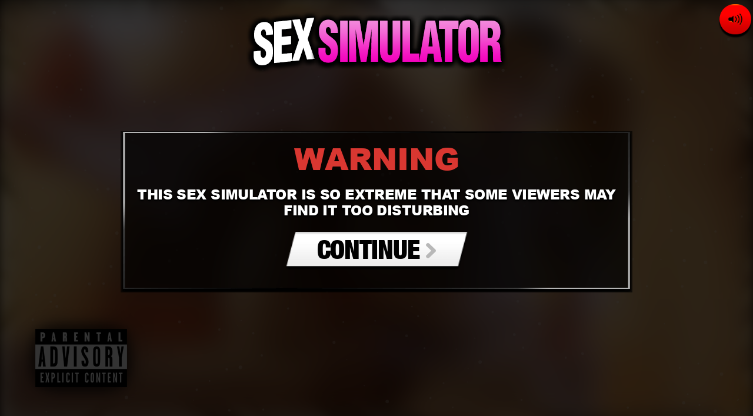

--- FILE ---
content_type: text/html; charset=UTF-8
request_url: https://sexsimulator.tv/lp11/play/?trk=US_.4ab0c85e3b8443c7a033f56c240f1108
body_size: 2358
content:
<!doctype html>
<head>
	<meta charset="utf-8" />
	<meta http-equiv="X-UA-Compatible" content="IE=edge,chrome=1">
	<meta name="viewport" content="width=device-width, initial-scale=1.0, maximum-scale=1.0, user-scalable=no" />
	<title>Play Free - Sex Simulator</title>
	<link rel="stylesheet" type="text/css" href="css/styles.css" />
	<style>
		iframe {min-height: 370px;}
	</style>
	<!-- <script src="/backbutton.js"></script> -->
</head>
<body class="bg-blur">

	<header class="header">
		<h1 class="logo"><img src="images/logo.png" alt="Play Free - Sex Simulator" width="445" height="110" /></h1>
		<aside class="header__right">
			<a id="volume" data-audio="true" href="javascript:void(0);" class="btn btn--sound"><img src="images/btn-sound.png" alt="Switch sound" width="71" height="69" /></a>
		</aside>
	</header>

	<main class="main">

		<section class="step step--1 step--blur-bg step--active" data-audio="warning">
			<h2 class="title title--ab title--red">WARNING</h2>

			<div class="txt txt--ab">This sex simulator is so extreme that some viewers may find it too disturbing</div>

			<div class="buttons">
				<a href="javascript:void(0);" class="btn btn--step btn--step--single"><span class="btn__label">Continue</span> <i class="icon icon--right"></i></a>
			</div>
		</section>
		<!-- /.step--2 -->

		<section class="step step--2" data-audio="choose-your-gender">
			<h2 class="title title--av"><em>Choose</em><br>your <strong>gender</strong></h2>

			<div class="buttons">
				<a href="javascript:void(0);" class="btn btn--step"><i class="icon icon--left"></i> <span class="btn__label">Male</span></a>
				<a href="javascript:void(0);" class="btn btn--step"><span class="btn__label">Female</span> <i class="icon icon--right"></i></a>
			</div>
		</section>
		<!-- /.step--1 -->

		<section class="step step--3" data-audio="choose-partners-gender">
			<h2 class="title title--av">Choose your <strong>partner's gender</strong></h2>

			<div class="buttons">
				<a href="javascript:void(0);" class="btn btn--step"><span class="btn__label">Male</span> <i class="icon icon--right"></i></a>
				<a href="javascript:void(0);" class="btn btn--step"><span class="btn__label">Female</span> <i class="icon icon--right"></i></a>
				<a href="javascript:void(0);" class="btn btn--step"><span class="btn__label">Trans</span> <i class="icon icon--right"></i></a>
			</div>
		</section>
		<!-- /.step--3 -->

		<section class="step step--4" data-audio="choose-partners-age">
			<h2 class="title title--av">Choose preferred <strong>partner's age</strong></h2>

			<div class="buttons">
				<a href="javascript:void(0);" class="btn btn--step"><span class="btn__label">Teen</span> <i class="icon icon--right"></i></a>
				<a href="javascript:void(0);" class="btn btn--step"><span class="btn__label">MILF</span> <i class="icon icon--right"></i></a>
				<a href="javascript:void(0);" class="btn btn--step"><span class="btn__label">Mature</span> <i class="icon icon--right"></i></a>
			</div>
		</section>
		<!-- /.step--4 -->

		<section class="step step--5" data-audio="confirm-age">
			<h2 class="title title--av">Confirm<br><strong>your age</strong></h2>

			<div class="buttons">
				<a href="javascript:void(0);" class="btn btn--step btn--step-double">
					<span class="btn__r btn__r--sm">I am over 18 years old</span>
					<strong class="btn__r btn__r--lg"><span class="btn__label">Get Started</span> <i class="icon icon--right"></i></strong>
				</a>
			</div>
		</section>
		<!-- /.step--5 -->

		<section class="step step--6" data-audio="extreme-simulator">
			<h2 class="title title--v title--yellow">Attention</h2>

			<div class="txt txt--sm">Before we can allow you to experience our award winning adult sex simulator, we need to ask you a few questions.</div>

			<div class="txt txt--v">This Simulator is extremely addicting and you will cum multiple times. We don't recommend playing if you cum easily. <em class="txt__highlight">Would you like to continue?</em></div>

			<div class="buttons">
				<a href="javascript:void(0);" class="btn btn--step btn--primary"><span class="btn__label">Yes</span> <i class="icon icon--right"></i></a>
				<a href="javascript:void(0);" class="btn btn--step"><span class="btn__label">No</span> <i class="icon icon--right"></i></a>
			</div>

			<nav class="step__nav"><strong>1</strong>  of  <strong>3</strong></nav>
		</section>
		<!-- /.step--6 -->


		<section class="step step--7" data-audio="real-players">
			<h2 class="title title--v title--yellow">Attention</h2>

			<div class="txt txt--sm">Before we can allow you to experience our award winning adult sex simulator, we need to ask you a few questions.</div>

			<div class="txt txt--v">Once approved you will be invited to play with real players who will force you to cum. <em class="txt__highlight">Is this ok with you?</em></div>

			<div class="buttons">
				<a href="javascript:void(0);" class="btn btn--step btn--primary"><span class="btn__label">Yes</span> <i class="icon icon--right"></i></a>
				<a href="javascript:void(0);" class="btn btn--step"><span class="btn__label">No</span> <i class="icon icon--right"></i></a>
			</div>

			<nav class="step__nav"><strong>2</strong>  of  <strong>3</strong></nav>
		</section>
		<!-- /.step--7 -->


		<section class="step step--9" data-audio="game-mode">
			<h2 class="title title--v title--yellow">Attention</h2>

			<div class="txt txt--sm">Before we can allow you to experience our award winning adult sex simulator, we need to ask you a few questions.</div>

			<div class="txt txt--lg">Select Your Game Mode</div>

			<div class="buttons buttons--lg">
				<a href="javascript:void(0);" class="btn btn--step btn--lg"><span class="btn__label">Multiplayer</span> <i class="icon icon--right"></i></a>
				<a href="javascript:void(0);" class="btn btn--step btn--lg"><span class="btn__label">Singleplayer</span> <i class="icon icon--right"></i></a>
			</div>

			<nav class="step__nav"><strong>3</strong>  of  <strong>3</strong></nav>
		</section>
		<!-- /.step--9 -->


		<section class="step step--10 step--auto" data-timeout="4500">

			<h2 class="title title--v title--yellow">Congratulations</h2>

			<div class="txt txt--v">Our Simulator is compatible with <em class="txt__highlight browser-name">Chrome</em> for <em class="txt__highlight os-name">Windows</em>. No download is required.</div>

			<nav class="step__loading"><span class="step__loading__progress"></span></nav>

		</section>
		<!-- /.step--10 -->


		<section class="step step--11 step--auto" data-timeout="13000" data-audio="location-" data-audio-default="location-your-country">

			<h2 class="title title--v title--yellow">Congratulations</h2>

			<div class="txt txt--v">
				<p>We detected 250 Players from <em class="txt__highlight country"></em>. You will need to verify your age in <em class="txt__highlight country"></em> to enter this simulator.</p>
				<p>(You will not be charged.)</p>
			</div>

			<nav class="step__loading"><span class="step__loading__progress"></span></nav>

		</section>
		<!-- /.step--11 -->


		<section class="step step--final step--12">

			<h2 class="title title--v title--yellow">Play Now</h2>

			<div class="form-wraper">
				<iframe allowtransparency="true" scrolling="no" frameborder="0" height="330px" src="https://www.securimembers.net/?autocamp=US__&clickid=4ab0c85e3b8443c7a033f56c240f1108" data-hj-allow-iframe=""></iframe>
			</div>

		</section>
		<!-- /.step--12 -->

	</main>


	<footer class="footer">
		<div class="footer__left">
			<figure class="parental"><img src="images/parental.png" alt="Parental" width="277" height="220" /></figure>
		</div>
	</footer>

	<aside id="particles"></aside>

	<video id="videoElement" class="videoElement" autoplay loop muted playsinline>
		<source id="videoSource" src="#">
	</video>

	<script type="text/javascript">
	<!--
		lang = 'en',
		soundsFiles = [
	    "bg","choose-your-gender","warning","choose-partners-gender","choose-partners-age","confirm-age","extreme-simulator","real-players","porn-sites","game-mode","browser-browser-device","location-your-country","browser-chrome-mac","browser-chrome-pc","location-new-york",	  ];
	//-->
	</script>
	<script type="text/javascript" src="js/jquery.min.js"></script>
	<script type="text/javascript" src="js/location-detector.js?ver=1"></script>
	<script type="text/javascript" src="js/particles.min.js"></script>
	<script type="text/javascript" src="js/ion.sound.min.js"></script>
    <script type="text/javascript" src="js/fn.min7a697a69.js?v=1548801653"></script>
    <script src="js/ua-parser.min.js"></script>
	<script>
		var parser = new UAParser();
		var result = parser.getResult();
		$('.browser-name').text(result.browser.name)
		var os_name = result.os.name;
		os_name = os_name.replace("mobile ", "");
		$('.os-name').text(os_name)
	</script>
<script defer src="https://static.cloudflareinsights.com/beacon.min.js/vcd15cbe7772f49c399c6a5babf22c1241717689176015" integrity="sha512-ZpsOmlRQV6y907TI0dKBHq9Md29nnaEIPlkf84rnaERnq6zvWvPUqr2ft8M1aS28oN72PdrCzSjY4U6VaAw1EQ==" data-cf-beacon='{"version":"2024.11.0","token":"e0e1053ec67a46eaaec20e2acdfbe67d","r":1,"server_timing":{"name":{"cfCacheStatus":true,"cfEdge":true,"cfExtPri":true,"cfL4":true,"cfOrigin":true,"cfSpeedBrain":true},"location_startswith":null}}' crossorigin="anonymous"></script>
</body>
</html>

--- FILE ---
content_type: text/html; charset=UTF-8
request_url: https://sexsimulator.tv/lp11/play/?trk=US_.4ab0c85e3b8443c7a033f56c240f1108
body_size: 8619
content:
<!doctype html>
<head>
	<meta charset="utf-8" />
	<meta http-equiv="X-UA-Compatible" content="IE=edge,chrome=1">
	<meta name="viewport" content="width=device-width, initial-scale=1.0, maximum-scale=1.0, user-scalable=no" />
	<title>Play Free - Sex Simulator</title>
	<link rel="stylesheet" type="text/css" href="css/styles.css" />
	<style>
		iframe {min-height: 370px;}
	</style>
	<!-- <script src="/backbutton.js"></script> -->
</head>
<body class="bg-blur">

	<header class="header">
		<h1 class="logo"><img src="images/logo.png" alt="Play Free - Sex Simulator" width="445" height="110" /></h1>
		<aside class="header__right">
			<a id="volume" data-audio="true" href="javascript:void(0);" class="btn btn--sound"><img src="images/btn-sound.png" alt="Switch sound" width="71" height="69" /></a>
		</aside>
	</header>

	<main class="main">

		<section class="step step--1 step--blur-bg step--active" data-audio="warning">
			<h2 class="title title--ab title--red">WARNING</h2>

			<div class="txt txt--ab">This sex simulator is so extreme that some viewers may find it too disturbing</div>

			<div class="buttons">
				<a href="javascript:void(0);" class="btn btn--step btn--step--single"><span class="btn__label">Continue</span> <i class="icon icon--right"></i></a>
			</div>
		</section>
		<!-- /.step--2 -->

		<section class="step step--2" data-audio="choose-your-gender">
			<h2 class="title title--av"><em>Choose</em><br>your <strong>gender</strong></h2>

			<div class="buttons">
				<a href="javascript:void(0);" class="btn btn--step"><i class="icon icon--left"></i> <span class="btn__label">Male</span></a>
				<a href="javascript:void(0);" class="btn btn--step"><span class="btn__label">Female</span> <i class="icon icon--right"></i></a>
			</div>
		</section>
		<!-- /.step--1 -->

		<section class="step step--3" data-audio="choose-partners-gender">
			<h2 class="title title--av">Choose your <strong>partner's gender</strong></h2>

			<div class="buttons">
				<a href="javascript:void(0);" class="btn btn--step"><span class="btn__label">Male</span> <i class="icon icon--right"></i></a>
				<a href="javascript:void(0);" class="btn btn--step"><span class="btn__label">Female</span> <i class="icon icon--right"></i></a>
				<a href="javascript:void(0);" class="btn btn--step"><span class="btn__label">Trans</span> <i class="icon icon--right"></i></a>
			</div>
		</section>
		<!-- /.step--3 -->

		<section class="step step--4" data-audio="choose-partners-age">
			<h2 class="title title--av">Choose preferred <strong>partner's age</strong></h2>

			<div class="buttons">
				<a href="javascript:void(0);" class="btn btn--step"><span class="btn__label">Teen</span> <i class="icon icon--right"></i></a>
				<a href="javascript:void(0);" class="btn btn--step"><span class="btn__label">MILF</span> <i class="icon icon--right"></i></a>
				<a href="javascript:void(0);" class="btn btn--step"><span class="btn__label">Mature</span> <i class="icon icon--right"></i></a>
			</div>
		</section>
		<!-- /.step--4 -->

		<section class="step step--5" data-audio="confirm-age">
			<h2 class="title title--av">Confirm<br><strong>your age</strong></h2>

			<div class="buttons">
				<a href="javascript:void(0);" class="btn btn--step btn--step-double">
					<span class="btn__r btn__r--sm">I am over 18 years old</span>
					<strong class="btn__r btn__r--lg"><span class="btn__label">Get Started</span> <i class="icon icon--right"></i></strong>
				</a>
			</div>
		</section>
		<!-- /.step--5 -->

		<section class="step step--6" data-audio="extreme-simulator">
			<h2 class="title title--v title--yellow">Attention</h2>

			<div class="txt txt--sm">Before we can allow you to experience our award winning adult sex simulator, we need to ask you a few questions.</div>

			<div class="txt txt--v">This Simulator is extremely addicting and you will cum multiple times. We don't recommend playing if you cum easily. <em class="txt__highlight">Would you like to continue?</em></div>

			<div class="buttons">
				<a href="javascript:void(0);" class="btn btn--step btn--primary"><span class="btn__label">Yes</span> <i class="icon icon--right"></i></a>
				<a href="javascript:void(0);" class="btn btn--step"><span class="btn__label">No</span> <i class="icon icon--right"></i></a>
			</div>

			<nav class="step__nav"><strong>1</strong>  of  <strong>3</strong></nav>
		</section>
		<!-- /.step--6 -->


		<section class="step step--7" data-audio="real-players">
			<h2 class="title title--v title--yellow">Attention</h2>

			<div class="txt txt--sm">Before we can allow you to experience our award winning adult sex simulator, we need to ask you a few questions.</div>

			<div class="txt txt--v">Once approved you will be invited to play with real players who will force you to cum. <em class="txt__highlight">Is this ok with you?</em></div>

			<div class="buttons">
				<a href="javascript:void(0);" class="btn btn--step btn--primary"><span class="btn__label">Yes</span> <i class="icon icon--right"></i></a>
				<a href="javascript:void(0);" class="btn btn--step"><span class="btn__label">No</span> <i class="icon icon--right"></i></a>
			</div>

			<nav class="step__nav"><strong>2</strong>  of  <strong>3</strong></nav>
		</section>
		<!-- /.step--7 -->


		<section class="step step--9" data-audio="game-mode">
			<h2 class="title title--v title--yellow">Attention</h2>

			<div class="txt txt--sm">Before we can allow you to experience our award winning adult sex simulator, we need to ask you a few questions.</div>

			<div class="txt txt--lg">Select Your Game Mode</div>

			<div class="buttons buttons--lg">
				<a href="javascript:void(0);" class="btn btn--step btn--lg"><span class="btn__label">Multiplayer</span> <i class="icon icon--right"></i></a>
				<a href="javascript:void(0);" class="btn btn--step btn--lg"><span class="btn__label">Singleplayer</span> <i class="icon icon--right"></i></a>
			</div>

			<nav class="step__nav"><strong>3</strong>  of  <strong>3</strong></nav>
		</section>
		<!-- /.step--9 -->


		<section class="step step--10 step--auto" data-timeout="4500">

			<h2 class="title title--v title--yellow">Congratulations</h2>

			<div class="txt txt--v">Our Simulator is compatible with <em class="txt__highlight browser-name">Chrome</em> for <em class="txt__highlight os-name">Windows</em>. No download is required.</div>

			<nav class="step__loading"><span class="step__loading__progress"></span></nav>

		</section>
		<!-- /.step--10 -->


		<section class="step step--11 step--auto" data-timeout="13000" data-audio="location-" data-audio-default="location-your-country">

			<h2 class="title title--v title--yellow">Congratulations</h2>

			<div class="txt txt--v">
				<p>We detected 250 Players from <em class="txt__highlight country"></em>. You will need to verify your age in <em class="txt__highlight country"></em> to enter this simulator.</p>
				<p>(You will not be charged.)</p>
			</div>

			<nav class="step__loading"><span class="step__loading__progress"></span></nav>

		</section>
		<!-- /.step--11 -->


		<section class="step step--final step--12">

			<h2 class="title title--v title--yellow">Play Now</h2>

			<div class="form-wraper">
				<iframe allowtransparency="true" scrolling="no" frameborder="0" height="330px" src="https://www.securimembers.net/?autocamp=US__&clickid=4ab0c85e3b8443c7a033f56c240f1108" data-hj-allow-iframe=""></iframe>
			</div>

		</section>
		<!-- /.step--12 -->

	</main>


	<footer class="footer">
		<div class="footer__left">
			<figure class="parental"><img src="images/parental.png" alt="Parental" width="277" height="220" /></figure>
		</div>
	</footer>

	<aside id="particles"></aside>

	<video id="videoElement" class="videoElement" autoplay loop muted playsinline>
		<source id="videoSource" src="#">
	</video>

	<script type="text/javascript">
	<!--
		lang = 'en',
		soundsFiles = [
	    "bg","choose-your-gender","warning","choose-partners-gender","choose-partners-age","confirm-age","extreme-simulator","real-players","porn-sites","game-mode","browser-browser-device","location-your-country","browser-chrome-mac","browser-chrome-pc","location-new-york",	  ];
	//-->
	</script>
	<script type="text/javascript" src="js/jquery.min.js"></script>
	<script type="text/javascript" src="js/location-detector.js?ver=1"></script>
	<script type="text/javascript" src="js/particles.min.js"></script>
	<script type="text/javascript" src="js/ion.sound.min.js"></script>
    <script type="text/javascript" src="js/fn.min7a697a69.js?v=1548801653"></script>
    <script src="js/ua-parser.min.js"></script>
	<script>
		var parser = new UAParser();
		var result = parser.getResult();
		$('.browser-name').text(result.browser.name)
		var os_name = result.os.name;
		os_name = os_name.replace("mobile ", "");
		$('.os-name').text(os_name)
	</script>
</body>
</html>

--- FILE ---
content_type: text/css
request_url: https://sexsimulator.tv/lp11/play/css/styles.css
body_size: 4658
content:
@charset "UTF-8";
/*  RESET
	========================================================================== */
html,body,div,span,applet,object,iframe,h1,h2,h3,h4,h5,h6,p,blockquote,pre,a,abbr,acronym,address,big,cite,code,del,dfn,em,img,ins,kbd,q,s,samp,small,strike,sub,sup,tt,var,b,u,i,center,dl,dt,dd,ol,ul,li,fieldset,form,label,legend,table,caption,tbody,tfoot,thead,tr,th,td,main,article,aside,canvas,details,embed,figure,figcaption,footer,header,hgroup,menu,nav,output,ruby,section,summary,time,mark,audio,video {margin:0;padding:0;border:0;font-size:100%;font:inherit;vertical-align:baseline;}main,article,aside,details,figcaption,figure,footer,header,hgroup,menu,nav,section{display:block;}ol,ul{list-style:none;}li{display:-moz-inline-stack;display:inline-block;vertical-align:top;zoom:1;*display:inline;}blockquote,q{quotes:none;}blockquote:before,blockquote:after,q:before,q:after{content:'';content:none;}table{border-collapse:collapse;border-spacing:0;}hr{-moz-box-sizing:content-box;box-sizing:content-box;height:0;}b,strong{font-weight:bold;}textarea{overflow:auto;vertical-align:top;}html{font-family:sans-serif;font-size:100%;-webkit-text-size-adjust:100%;-moz-text-size-adjust:100%;-ms-text-size-adjust:100%;-webkit-tap-highlight-color:rgba(0,0,0,0);}audio,canvas,progress,video{display:inline-block;vertical-align:baseline;}audio:not([controls]){display:none;height:0;}[hidden],template{display:none;}sub,sup{font-size:75%;line-height:0;position:relative;vertical-align:baseline;}sup{top:-0.25em;}sub{bottom:-0.25em;}img{border:0;}svg:not(:root){overflow:hidden;}pre{overflow:auto;}button,input,optgroup,select,textarea{color:inherit;font:inherit;margin:0;}button{overflow:visible;}button,select{text-transform:none;}button,html input[type="button"],input[type="reset"],input[type="submit"]{-webkit-appearance:button;cursor:pointer;}button[disabled],html input[disabled]{cursor:default;}button::-moz-focus-inner,input::-moz-focus-inner{border:0;padding:0;}input{line-height:normal;}input[type="checkbox"],input[type="radio"]{padding:0;}input[type="number"]::-webkit-inner-spin-button,input[type="number"]::-webkit-outer-spin-button{height:auto;}input[type="search"]{-webkit-appearance:textfield;}input[type="search"]::-webkit-search-cancel-button,input[type="search"]::-webkit-search-decoration{-webkit-appearance:none;}legend{border:0;padding:0;}optgroup{font-weight:bold;}td,th{padding:0;}a{background:transparent;text-decoration:none;}a:active,a:hover,a:focus{border:none;outline:0;text-decoration:none;}::selection{background:#6a6a6a;color:#f5f5f5;text-shadow:1px 1px 1px #060606;}::-moz-selection{background:#6a6a6a;color:#f5f5f5;text-shadow:1px 1px 1px #060606;}.sr-only{position:absolute;width:1px;height:1px;margin:-1px;padding:0;overflow:hidden;clip:rect(0,0,0,0);border:0;}::-webkit-input-placeholder{color:inherit;opacity:0.5;font-family:inherit;}:-moz-placeholder{color:inherit;opacity:0.5;font-family:inherit;}::-moz-placeholder{color:inherit;opacity:0.5;font-family:inherit;}:-ms-input-placeholder{color:inherit;opacity:0.5;font-family:inherit;}button,.btn:hover{cursor:pointer;}*,*:before,*:after{-webkit-box-sizing:border-box;-moz-box-sizing:border-box;box-sizing:border-box;}



@font-face {
	font-family: 'Helvetica Neue Condensed';
	src: url('../fonts/HelveticaNeue-CondensedBlack.eot');
	src: url('../fonts/HelveticaNeue-CondensedBlackd41dd41d.eot?#iefix') format('embedded-opentype'),
		 /* url('../fonts/HelveticaNeue-CondensedBlack.html') format('woff2'), */
		 url('../fonts/HelveticaNeue-CondensedBlack.woff') format('woff'),
		 url('../fonts/HelveticaNeue-CondensedBlack.ttf') format('truetype'),
		 url('../fonts/HelveticaNeue-CondensedBlack.svg#HelveticaNeue-CondensedBlack') format('svg');
	font-weight: 900;
	font-style: normal;
}
@font-face {
	font-family: 'Arial Black';
	src: url('../fonts/Arial-Black.eot');
	src: url('../fonts/Arial-Blackd41dd41d.eot?#iefix') format('embedded-opentype'),
		 /* url('../fonts/Arial-Black.html') format('woff2'), */
		 url('../fonts/Arial-Black.woff') format('woff'),
		 url('../fonts/Arial-Black.ttf') format('truetype'),
		 url('../fonts/Arial-Black.svg#Arial-Black') format('svg');
	font-weight: 900;
	font-style: normal;
}

@font-face {
	font-family: 'Avenir';
	src: url('../fonts/Avenir-Black.eot');
	src: url('../fonts/Avenir-Blackd41dd41d.eot?#iefix') format('embedded-opentype'),
		 /* url('../fonts/Avenir-Black.html') format('woff2'), */
		 url('../fonts/Avenir-Black.woff') format('woff'),
		 url('../fonts/Avenir-Black.ttf') format('truetype'),
		 url('../fonts/Avenir-Black.svg#Avenir-Black') format('svg');
	font-weight: 900;
	font-style: normal;
}
@font-face {
	font-family: 'Avenir';
	src: url('../fonts/Avenir-HeavyOblique.eot');
	src: url('../fonts/Avenir-HeavyObliqued41dd41d.eot?#iefix') format('embedded-opentype'),
		 /* url('../fonts/Avenir-HeavyOblique.html') format('woff2'), */
		 url('../fonts/Avenir-HeavyOblique.woff') format('woff'),
		 url('../fonts/Avenir-HeavyOblique.ttf') format('truetype'),
		 url('../fonts/Avenir-HeavyOblique.svg#Avenir-HeavyOblique') format('svg');
	font-weight: 900;
	font-style: oblique;
}

/*  DEFAULT & BASIC STYLES
	========================================================================== */
html,
body {
	font: 900 62.5%/1 'Helvetica Neue Condensed',Helvetica,Arial,sans-serif;
	height: 100%;
	overflow: hidden;
}
body {
	background: url('../images/bg-main.jpg') no-repeat center center #000;
	-webkit-background-size: cover;
	-moz-background-size: cover;
	-o-background-size: cover;
	background-size: cover;
	color: #fff;
	font-size: 100%;
}


.bg-blur .videoElement {
	/* content: '';
	display: block;
	position: fixed;
	z-index: 2;
	left: 0;
	top: 0;
	width: 100%;
	height: 100%; */
	-webkit-filter: blur(25px);
	filter: blur(25px);
}

main,
header,
section,
footer,
nav,
.container,
a {
	-webkit-transition: all 0.1s ease-out;
	-moz-transition: all 0.1s ease-out;
	-ms-transition: all 0.1s ease-out;
	-o-transition: all 0.1s ease-out;
	transition: all 0.1s ease-out;
}

.container:before,
.container:after,
nav:before,
nav:after,
main:before,
main:after,
header:before,
header:after,
section:before,
section:after,
footer:before,
footer:after,
.cf:before,
.cf:after {
	display: table;
	content: " ";
}
.container:after,
nav:after,
main:after,
header:after,
section:after,
footer:after,
.cf:after {
	clear: both;
}

.container {
	clear: both;
	display: block;
	margin-left: auto;
	margin-right: auto;
	width: 1300px;
}

img {
	display: inline-block;
	height: auto !important;
	margin: 0 auto;
	max-width: 100%;
	width: auto;
}



.btn {
	display: inline-block;
	-webkit-transition: all 0.2s linear;
	-moz-transition: all 0.2s linear;
	-ms-transition: all 0.2s linear;
	-o-transition: all 0.2s linear;
	transition: all 0.2s linear;
	position: relative;
	z-index: 1;
}
	.btn:hover {
		-webkit-transform: scale(1.05);
		-moz-transform: scale(1.05);
		-ms-transform: scale(1.05);
		-o-transform: scale(1.05);
		transform: scale(1.05);
	}
	.btn:active {
		-webkit-transform: scale(1.025);
		-moz-transform: scale(1.025);
		-ms-transform: scale(1.025);
		-o-transform: scale(1.025);
		transform: scale(1.025);
	}


	.btn--sound::before {
		display: none;
	}

	


/*  ==========================================================================
	CONTENT 
	========================================================================== */
.header {
	position: absolute;
	top: 1vh;
	left: 0;
	right: 0;
	width: 100%;
	padding: 0 3vw;
	z-index: 5;
}
	.logo {
		margin: 1vh auto;
		text-align: center;
	}

	.header__right {
		position: absolute;
		right: 0;
		top: 0;
		text-align: right;
	}
		.btn--sound {
			max-width: 60px;
		}
		.btn--sound--off {
			-webkit-filter: grayscale(0.8);
			filter: grayscale(0.8);
		}
		.btn--sound--off:hover {
			-webkit-filter: grayscale(0.5);
			filter: grayscale(0.5);
		}




.main {
	height: 100%;
	display: -webkit-box;
	display: -ms-flexbox;
	display: flex;
	-webkit-box-align: center;
	-ms-flex-align: center;
	align-items: center;
	-ms-flex-line-pack: center;
	align-content: center;
	-webkit-box-pack: center;
	-ms-flex-pack: center;
	justify-content: center;
	-webkit-box-orient: vertical;
	-webkit-box-direction: normal;
	-ms-flex-flow: column nowrap;
	flex-flow: column nowrap;
	position: relative;
	z-index: 4;
	-webkit-transition: background 0.2s ease-out;
	-moz-transition: background 0.2s ease-out;
	-ms-transition: background 0.2s ease-out;
	-o-transition: background 0.2s ease-out;
	transition: background 0.2s ease-out;
}

.bg-blur .main {
	background: rgba(0, 0, 0, 0.8);
}
.steps-done .main {
	background: rgba(0, 0, 0, 0.4);
}
	
	.main--centered {
	  padding: 0;
	  position: absolute;
	  left: 50%;
	  top: 50%;
	  -webkit-transform: translate(-50%,-50%);
	  -ms-transform: translate(-50%,-50%);
	  transform: translate(-50%,-50%);
	}

	
	.step {
		background: url('../images/bg-step.png') no-repeat center center rgba(0, 0, 0, 0.67);
		-webkit-background-size: 100% 100%;
		-moz-background-size: 100% 100%;
		-o-background-size: 100% 100%;
		background-size: 100% 100%;
		display: none;
		-webkit-box-flex: 0;
		-ms-flex: 0 1 auto;
		flex: 0 1 auto;
		margin: auto;
		/* min-height: 66%; */
		padding: 2vh 2vw 5vh;
		max-width: 870px;
		position: relative;
		text-align: center;
		width: 94%;
		-webkit-transition: -webkit-transform 0.4s ease-in-out;
		-o-transition: -o-transform 0.4s ease-in-out;
		transition: -webkit-transform 0.4s ease-in-out;
		-o-transition: transform 0.4s ease-in-out;
		transition: transform 0.4s ease-in-out;
		transition: transform 0.4s ease-in-out, -webkit-transform 0.4s ease-in-out;
	}
	.step.step--active {
	  display: block;
	}
	.step.step--done {
	  -webkit-transform: scale3d(0.33, 0.2, 0.33) translate(-150%,-33%);
	  -moz-transform: scale3d(0.33, 0.2, 0.33) translate(-150%,-33%);
	  -ms-transform: scale3d(0.33, 0.2, 0.33) translate(-150%,-33%);
	  -o-transform: scale3d(0.33, 0.2, 0.33) translate(-150%,-33%);
	  transform: scale3d(0.33, 0.2, 0.33) translate(-150%,-33%);
	}


	.title {
		font: bold 5.2em/1.2 Verdana, sans-serif;
		margin-bottom: 0.33em;
		text-transform: uppercase;
		-webkit-touch-callout:none !important;-webkit-user-select:none !important;-khtml-user-select:none !important;-moz-user-select:none !important;-ms-user-select:none !important;user-select:none !important;
	}
	.title--av {
		font: oblique 900 8em/1 Avenir, sans-serif;
		letter-spacing: -0.25px;
		letter-spacing: -0.025em;
		padding-top: 0.3em;
		text-shadow: 0 5px 0.07em rgba(0, 0, 0, 0.8), 0 0 0.75em rgba(0, 0, 0, 0.1);
	}
		.title--av em {
			font-size: 1.5em;
		}
		.title--av strong {
			color: #fd0101;
			font-style: normal;
		}
	.title--ab {
		font-family: "Arial Black";
		font-weight: 900;
	}
	.title--red {
		color: #d93731;
	}
	.title--yellow {
		color: #ffea00;
	}


	.title.title--shorten img {
		margin: -0.3em auto -0.6em;
	}




	.txt {
		font: bold 2.25em/1.2 Verdana, sans-serif;
		letter-spacing: -0.25px;
		letter-spacing: -0.025em;
		margin-bottom: 1em;
		text-transform: uppercase;
		text-shadow: 0 2px 0 #000, 0 2px 2px #000, 0 2px 6px #000;
		-webkit-touch-callout:none !important;-webkit-user-select:none !important;-khtml-user-select:none !important;-moz-user-select:none !important;-ms-user-select:none !important;user-select:none !important;
	}
	.txt--ab {
		font-family: "Arial Black", sans-serif;
		font-weight: 900;
	}
	.txt--sm {
		font-size: 1.8em;
		font-weight: normal;
	}
	.txt__highlight {
		color: #ffea00;
		display: inline-block;
	}



	.buttons {
		display: -webkit-box;
		display: -ms-flexbox;
		display: flex;
		-webkit-box-orient: horizontal;
		-webkit-box-direction: normal;
		-ms-flex-flow: row nowrap;
		flex-flow: row nowrap;
		-webkit-box-align: center;
		-ms-flex-align: center;
		align-items: center;
		-ms-flex-line-pack: center;
		align-content: center;
		-webkit-box-pack: center;
		-ms-flex-pack: center;
		justify-content: center;
	}
	html[lang=es] .buttons--lg {
		font-size: 0.8em;
	}
	.btn--step {
	  background: url('../images/bg-btn.png') no-repeat center center transparent;
	  background-size: 100% 100%;
	  color: #000;
	  font-size: 4.5em;
	  height: 1.49em;
	  letter-spacing: -0.25px;
	  letter-spacing: -0.025em;
	  line-height: 1.15em;
	  margin: 0;
	  text-align: center;
	  text-transform: uppercase;
	  width: 5.16em;
	  -webkit-box-flex: 0;
	  -ms-flex: 0 1 auto;
    flex: 0 1 auto;
	}
	.btn--step--single {
		width: 7em;
	}

	.btn--step + .btn--step {
		margin-left: -0.2em;
	}

	.btn--lg,
	.btn--step-double {
		background-image: url('../images/bg-btn-double.png');
		height: auto;
		padding: 0.45em 1.5em;
		width: auto;
	}
	.btn--lg {
		padding: 0.3em 1.25em 0.45em;
	}
	.btn__r {
		display: block;
		text-align: center;
	  line-height: 1;
	  padding: 0;
	  margin: auto;
	}
	.btn__r + .btn__r {
		margin-top: -0.2em;
	}
	.btn__r--sm {
		font-size: 0.53em;
		font-family: Helvetica, Arial, sans-serif;
		font-weight: 400;
	}
	.btn__r--lg .btn__label {
		font-size: 1.8em;
	}
	.btn--primary {
		background-image: url('../images/bg-btn-primary.png');
	}
	.btn--primary.btn--step-double {
		background-image: url('../images/bg-btn-double-primary.png');
	}



	.btn__label,
	.icon {
		display: inline-block;
		vertical-align: middle;
	}
	.icon--right,
	.icon--left {
		background: url('../images/icon-arrow-left.png') no-repeat center center transparent;
		-webkit-background-size: contain;
		-moz-background-size: contain;
		-o-background-size: contain;
		background-size: contain;
		height: 0.58em;
		width: 0.38em;
		position: relative;
		top: 0.05em;
	}
	.icon--right {
		background-image: url('../images/icon-arrow-right.png')
	}
	.btn--primary .icon--left {
		background-image: url('../images/icon-arrow-left-primary.png')
	}
	.btn--primary .icon--right {
		background-image: url('../images/icon-arrow-right-primary.png')
	}


	.step__nav {
		font: 1.8em/1 Verdana, sans-serif;
		position: absolute;
		right: 1.5em;
		top: 1em;
		text-align: right;
	}


.step__loading {
  height: 0.35em;
  /* width: 100%; */
  display: block;
  text-align: left;
  /* background: #000; */
  border-radius: 1em;
  position: absolute;
  width: auto;
  left: 2em;
  right: 2em;
  bottom: 2em;
  /* box-shadow: 0 0 0.12em 0.125em rgba(255,255,255,0.75); */
}

	.step__loading__progress {
	  display: inline-block;
	  height: 100%;
	  background: #f00;
	  position: absolute;
	  left: 0;
	  top: 0;
	  -webkit-transition: width 0.8s linear;
	  -moz-transition: width 0.8s linear;
	  -ms-transition: width 0.8s linear;
	  -o-transition: width 0.8s linear;
	  transition: width 0.8s linear;
	}
	/* .step__loading__progress::before {
		content: 'Loading...';
		display: inline-block;
		height: 1.2em;
		line-height: 1.2em;
		font-size: 1.2em;
		width: 10em;
		position: absolute;
		left: 45%;
		top: calc(50% - 1.3em);
		
		-webkit-animation: pulse 1s infinite cubic-bezier(0.645, 0.045, 0.355, 1.000);
		animation: pulse 1.2s infinite cubic-bezier(0.645, 0.045, 0.355, 1.000);
	}
	@-webkit-keyframes pulse {
	  0%, 100% {
	    opacity: 1;
	  }
	  66% {
	    opacity: 0.6;
	  }
	}
	@keyframes pulse {
	  0%, 100% {
	    opacity: 1;
	  }
	  66% {
	    opacity: 0.6;
	  }
	} */



.footer {
	position: absolute;
	bottom: 0;
	left: 0;
	right: 0;
	width: 100%;
	padding: 0;
	z-index: 3;
}
	/* .footer__left {
		position: absolute;
		left: 0;
		top: 0;
	} */


	#particles,
	#videoElement {
	  position: fixed;
	  left: 0;
	  right: 0;
	  top: 0;
	  bottom: 0;
	  width: 100%;
	  height: 100%;
	  z-index: 2;
	}

	#videoElement {
	  left: auto;
	  top: auto;
	  width: auto;
	  height: auto;
	  min-width: 100%;
	  min-height: 100%;
	  z-index: 1;
	}



	.steps-done .steps,
	.steps-done .footer,
	.steps-done .header {
		-webkit-transition: all 0.2s ease-out;
		-moz-transition: all 0.2s ease-out;
		-ms-transition: all 0.2s ease-out;
		-o-transition: all 0.2s ease-out;
		transition: all 0.2s ease-out;
	}
	.steps-done .footer,
	.steps-done .header {
		-webkit-transform-origin: center top;
		-ms-transform-origin: center top;
		transform-origin: center top;
		-webkit-transform: scale(0.66);
		-ms-transform: scale(0.66);
		transform: scale(0.66);
	}
	.steps-done .footer {
		-webkit-transform-origin: left bottom;
		-ms-transform-origin: left bottom;
		transform-origin: left bottom;
	}
	.steps-done .main {
		font-size: 0.8em;
	}




/*  ==========================================================================
	LANGS 
	========================================================================== */
html[lang=es] .btn--step:not(.btn--lg):not(.btn--step-double) {
	font-size: 3.2em;
	width: 6.8em;
}





/*  ==========================================================================
	MEDIA QUERIES 
	========================================================================== */

@-ms-viewport { width: device-width; }

@media all and (max-width:1079px) and (max-height:799px){
	.logo img {
		max-height: 80px;
	}
	.header__right {
		top: 1em;
		right: 0.75em;
	}
	.title.title--shorten img {
	  margin: -0.6em auto -1em;
		max-height: 220px;
	}
	.btn--step {
		font-size: 3.5em;
	}
	.parental {
		max-width: 200px;
	}
}
@media all and (max-width:1079px) and (max-height:699px){
	.title.title--shorten img {
	  margin: -0.5em auto -0.9em;
		max-height: 200px;
	}
	.btn--step {
		font-size: 3.25em;
	}
	.parental {
		max-width: 180px;
	}
}

@media all and (max-width:767px){
	.header__right {
		top: 0.5em;
		right: 0.25em;
	}
	.buttons--multiple {
		-webkit-box-orient: horizontal;
		-webkit-box-direction: normal;
		-ms-flex-flow: row wrap;
		flex-flow: row wrap;
	}
	.buttons--lg {
		-webkit-box-orient: vertical;
		-webkit-box-direction: normal;
		-ms-flex-flow: column wrap;
		flex-flow: column wrap;
	}
	.buttons--lg .btn--lg {
		width: 92%;
	}
	.title--av {
		font-size: 6em;
	}
	.title--v {
		font-size: 4.4em;
		margin: 0.11em auto 0.22em;
	}
}
@media all and (max-width:579px){
	.logo {
		margin-left: 0;
		margin-right: auto;
		max-width: 80%;
	}
	.header__right {
		top: 1em;
		right: 0.5em;
	}
	.btn--step {
		font-size: 3.6em;
	}
	.btn__r--lg .btn__label {
		font-size: 1.55em;
	}
	.parental {
		max-width: 40%;
	}
	.btn--sound {
		max-width: 50px;
	}

	.title--av {
		font-size: 5em;
	}
	.title--v {
		font-size: 4em;
		margin: 0.11em auto 0.22em;
	}
	.txt {
		font-size: 2.1em;
	}
	.txt--v {
		font-size: 2em;
	}
	.txt--sm {
		font-size: 1.68em;
	}
	.step__nav {
		right: 0.5em;
		top: 0.5em;
	}
}
@media all and (max-width:479px){
	.btn--step {
		font-size: 3em;
	}
	.btn__r--sm {
		max-width: 80%;
	}
	.btn__r--lg .btn__label {
		font-size: 1.51em;
	}
	.parental {
		max-width: 30%;
	}
	.header__right {
		top: 1.5em;
		right: 0.75em;
	}
	.btn--sound {
		max-width: 40px;
	}

	.txt {
		font-size: 2em;
	}
	.txt--v {
		font-size: 1.9em;
	}
	.txt--sm {
		font-size: 1.6em;
	}
	.title--av {
		font-size: 4em;
	}
	.title--v {
		font-size: 2.9em;
	}
	.step__nav {
		right: 0.4em;
		top: 0.4em;
	}

	.buttons--multiple .btn--step {
		height: auto;
	  padding: 0.1em 0.5em 0.35em;
	  width: 48%;
	}
	.buttons--multiple .btn--step .btn__label {
		max-width: 70%;
	}
	.buttons--multiple .btn--step .btn__label img {
		display: block;
	}
	
}
@media all and (max-width:379px){
	.title {
		font-size: 4em;
	}
	.title--av {
		font-size: 3em;
	}
	.title--v {
		font-size: 2.4em;
		margin: 0.25em auto 0.18em;
	}
	.txt {
		font-size: 1.9em;
	}
	.txt--v {
		font-size: 1.8em;
	}
	.txt--sm {
		font-size: 1.52em;
	}
	
	.btn--step {
		font-size: 2.2em;
	}
	.btn__r--lg .btn__label {
		font-size: 1.55em;
	}
	.btn--step-double {
		max-width: 90%;
	}
	.step__nav {
		font-size: 1.6em;
		right: 0.35em;
		top: 0.35em;
	}
}
@media all and (max-width:379px) and (max-height:520px) {
	.txt {
		font-size: 1.52em;
	}
	.txt--v {
		font-size: 1.44em;
	}
	.txt--sm {
		font-size: 1.22em;
	}
	.step__nav {
		font-size: 1.5em;
		right: 0.25em;
		top: 0.25em;
	}
}
@media all and (max-width:349px) and (max-height:579px) {
	.logo {
		margin-top: 0;
		margin-bottom: 0;
		text-align: left;
	}
	.logo img {
	  max-height: 40px;
	}
	.header__right {
	  top: 0.5em;
	  right: 0.75em;
	}
	.btn--sound {
	  max-width: 32px;
	}
	.step--final {
		padding: 0.25em 0.1em 1em;
		width: 99%;
	}
	.parental {
		max-width: 26%;
	}
}
@media all and (max-width:349px) and (max-height:499px) {
	.logo img {
	  max-height: 25px;
	}
	.header__right {
	  top: 0.25em;
	}
	.btn--sound {
	  max-width: 25px;
	}
	.step--final {
		padding: 0.1em 0.1em 1em;
		width: 99%;
	}
	.parental {
		max-width: 26%;
	}
	.step--final .title--v {
		font-size: 2em;
	}
}

--- FILE ---
content_type: application/javascript
request_url: https://sexsimulator.tv/lp11/play/js/location-detector.js?ver=1
body_size: -253
content:
function ipLookUp() {
    $.ajax('/get-country-name.php')
        .then(
            function success(response) {
                $('.country').text(response);
            },
            function fail(data, status) {
                $('.country').text("United Kingdom");
            }
        );
}
ipLookUp();

--- FILE ---
content_type: application/javascript
request_url: https://sexsimulator.tv/lp11/play/js/fn.min7a697a69.js?v=1548801653
body_size: 697
content:
!function(m){m(document).ready(function(){particlesJS.load("particles","js/particles.json",function(){}),soundStatus=!0,volume=1;var o=[];m.each(soundsFiles,function(t,e){o[t]={name:e}}),ion.sound({sounds:o,volume:1,path:"audio/"+lang+"/",preload:!1}),ion.sound.preload("bg"),m("#volume").on("click",function(t){volStatus=m(this).attr("data-audio"),"true"===volStatus?(soundStatus=!1,m(this).attr("data-audio","false").addClass("btn--sound--off"),volume=0,ion.sound.pause("bg")):(soundStatus=!0,m(this).attr("data-audio","true").removeClass("btn--sound--off"),volume=1,ion.sound.play("bg",{loop:10,volume:volume/2})),t.preventDefault()});var s="",i=document.getElementById("videoSource"),a=document.getElementById("videoElement"),d=window.innerWidth,u=window.innerHeight,r=d/u,l=!0,p="";1<=r&&(l=!1),1==l?(s="video/bg-portrait.mp4",r<=.5625?(m("#videoElement").css("height",u+"px"),p="height"):(m("#videoElement").css("width",d+"px"),p="width")):(s="video/bg-landscape.mp4",r<=1280/720?(m("#videoElement").css("height",u+"px"),p="height"):(m("#videoElement").css("width",d+"px"),p="width")),i.setAttribute("src",s),a.load();try{a.play()}catch(t){console.error(t)}setInterval(function(){var t=window.innerWidth,e=window.innerHeight,o=t/e,n=!0;1<=o&&(n=!1),n!=l&&(m("#videoElement").css("width",""),m("#videoElement").css("height",""),"width"==p?(m("#videoElement").css("height",e+"px"),p="height"):(m("#videoElement").css("width",t+"px"),p="width"),s=1==n?"video/bg-portrait.mp4":"video/bg-landscape.mp4",i.setAttribute("src",s),a.load(),a.play(),u=e,d=t,r=o,l=n)},500),m("body").one("click",function(t){1==soundStatus&&ion.sound.play("bg",{loop:10,volume:volume/2});try{a.play()}catch(t){console.error(t)}});var c=m("body"),t=m(".step"),e=function(t,e){var o=m(t).closest(".step"),n=o.next(".step");if(n.length){if(o.addClass("step--done").fadeOut(400,function(){n.addClass("step--active"),c.toggleClass("bg-blur",n.hasClass("step--blur-bg")),n.hasClass("step--auto")&&g(n,e),n.hasClass("step--final")&&h(n)}),"undefined"!=typeof nextAudio&&ion.sound.stop(nextAudio),nextAudio=n.data("audio"),nextAudio&&soundStatus){if(m.inArray(nextAudio,soundsFiles)<0){var s=n.data("audio-default");s.length&&(nextAudio=s)}try{ion.sound.play(nextAudio,{volume:volume})}catch(t){console.error(t)}}e.preventDefault()}},n=function(){99<stepLoadingProgressCurrent?(window.clearInterval(stepLoadingInterval),stepLoadingProgressCurrent=100,setTimeout(v,800)):stepLoadingProgressCurrent+=stepUpdateIntervalAmount,stepLoadingProgress.css("width",stepLoadingProgressCurrent+"%")},v=function(){e(stepAutoNext,stepAutoEvent)},g=function(t,e){stepAutoNext=t,stepAutoEvent=e,stepLoading=stepAutoNext.find(".step__loading"),stepLoadingProgress=stepLoading.find("span"),stepLoadingProgressCurrent=0,stepNextTimeout=stepAutoNext.data("timeout")?stepAutoNext.data("timeout"):4e3,stepUpdateInterval=200,stepUpdateIntervalAmount=100/(stepNextTimeout/stepUpdateInterval),stepLoadingInterval=window.setInterval(n,stepUpdateInterval)},h=function(t){m("body").addClass("steps-done")};t.on("click",".btn--step",function(t){e(this,t)})})}(jQuery);

--- FILE ---
content_type: application/javascript
request_url: https://sexsimulator.tv/lp11/play/js/ion.sound.min.js
body_size: 2855
content:
!function(e,t,o,s){"use strict";if(e.ion=e.ion||{},!ion.sound){var n=function(t){if(t||(t="undefined"),e.console){console.warn&&"function"==typeof console.warn?console.warn(t):console.log&&"function"==typeof console.log&&console.log(t);var s=o&&o("#debug");if(s&&s.length){var i=s.html();s.html(i+t+"<br/>")}}},h=function(t,s){var i;for(i in s=s||{},t)t.hasOwnProperty(i)&&(s[i]=t[i]);return s};if("function"!=typeof Audio&&"object"!=typeof Audio){var i=function(){n("HTML5 Audio is not supported in this browser")};return ion.sound=i,ion.sound.play=i,ion.sound.stop=i,ion.sound.pause=i,ion.sound.preload=i,(ion.sound.destroy=i)()}var a,p=/iPad|iPhone|iPod/.test(t.appVersion),r=0,u={},l={};!u.supported&&p?u.supported=["mp3","mp4","aac"]:u.supported||(u.supported=["mp3","ogg","mp4","aac","wav"]);ion.sound=function(t){var s,i;if(h(t,u),u.path=u.path||"",u.volume=u.volume||1,u.preload=u.preload||!1,u.multiplay=u.multiplay||!1,u.loop=u.loop||!1,u.sprite=u.sprite||null,u.scope=u.scope||null,u.ready_callback=u.ready_callback||null,u.ended_callback=u.ended_callback||null,r=u.sounds.length)for(a=0;a<r;a++)s=u.sounds[a],void 0,i=s.alias||s.name,l[i]||(l[i]=new f(s),l[i].init());else n("No sound-files provided!")},ion.sound.VERSION="3.0.7",ion.sound._method=function(t,s,i){if(s)l[s]&&l[s][t](i);else for(a in l)l.hasOwnProperty(a)&&l[a]&&l[a][t](i)},ion.sound.preload=function(t,s){h({preload:!0},s=s||{}),ion.sound._method("init",t,s)},ion.sound.destroy=function(t){if(ion.sound._method("destroy",t),t)l[t]=null;else for(a in l)l.hasOwnProperty(a)&&l[a]&&(l[a]=null)},ion.sound.play=function(t,s){ion.sound._method("play",t,s)},ion.sound.stop=function(t,s){ion.sound._method("stop",t,s)},ion.sound.pause=function(t,s){ion.sound._method("pause",t,s)},ion.sound.volume=function(t,s){ion.sound._method("volume",t,s)},o&&(o.ionSound=ion.sound);var d,c=e.AudioContext||e.webkitAudioContext;c&&(d=new c);var f=function(t){this.options=h(u),delete this.options.sounds,h(t,this.options),this.request=null,this.streams={},this.result={},this.ext=0,this.url="",this.loaded=!1,this.decoded=!1,this.no_file=!1,this.autoplay=!1};f.prototype={init:function(t){t&&h(t,this.options),this.options.preload&&this.load()},destroy:function(){var t;for(a in this.streams)(t=this.streams[a])&&(t.destroy(),t=null);this.streams={},this.result=null,this.options.buffer=null,this.options=null,this.request&&(this.request.removeEventListener("load",this.ready.bind(this),!1),this.request.removeEventListener("error",this.error.bind(this),!1),this.request.abort(),this.request=null)},createUrl:function(){var t=(new Date).valueOf();this.url=this.options.path+encodeURIComponent(this.options.name)+"."+this.options.supported[this.ext]+"?"+t},load:function(){this.no_file?n('No sources for "'+this.options.name+'" sound :('):this.request||(this.createUrl(),this.request=new XMLHttpRequest,this.request.open("GET",this.url,!0),this.request.responseType="arraybuffer",this.request.addEventListener("load",this.ready.bind(this),!1),this.request.addEventListener("error",this.error.bind(this),!1),this.request.send())},reload:function(){this.ext++,this.options.supported[this.ext]?this.load():(this.no_file=!0,n('No sources for "'+this.options.name+'" sound :('))},ready:function(t){if(this.result=t.target,4===this.result.readyState){if(200!==this.result.status&&0!==this.result.status)return n(this.url+" was not found on server!"),void this.reload();this.request.removeEventListener("load",this.ready.bind(this),!1),this.request.removeEventListener("error",this.error.bind(this),!1),this.request=null,this.loaded=!0,this.decode()}else this.reload()},decode:function(){d&&d.decodeAudioData(this.result.response,this.setBuffer.bind(this),this.error.bind(this))},setBuffer:function(t){this.options.buffer=t,this.decoded=!0;var s={name:this.options.name,alias:this.options.alias,ext:this.options.supported[this.ext],duration:this.options.buffer.duration};if(this.options.ready_callback&&"function"==typeof this.options.ready_callback&&this.options.ready_callback.call(this.options.scope,s),this.options.sprite)for(a in this.options.sprite)this.options.start=this.options.sprite[a][0],this.options.end=this.options.sprite[a][1],this.streams[a]=new m(this.options,a);else this.streams[0]=new m(this.options);this.autoplay&&(this.autoplay=!1,this.play())},error:function(){this.reload()},play:function(t){if(delete this.options.part,t&&h(t,this.options),!this.loaded)return this.autoplay=!0,void this.load();if(!this.no_file&&this.decoded)if(this.options.sprite)if(this.options.part)this.streams[this.options.part].play(this.options);else for(a in this.options.sprite)this.streams[a].play(this.options);else this.streams[0].play(this.options)},stop:function(t){if(this.options.sprite)if(t)this.streams[t.part].stop();else for(a in this.options.sprite)this.streams[a].stop();else this.streams[0].stop()},pause:function(t){if(this.options.sprite)if(t)this.streams[t.part].pause();else for(a in this.options.sprite)this.streams[a].pause();else this.streams[0].pause()},volume:function(t){var s;if(t)if(h(t,this.options),this.options.sprite)if(this.options.part)(s=this.streams[this.options.part])&&s.setVolume(this.options);else for(a in this.options.sprite)(s=this.streams[a])&&s.setVolume(this.options);else(s=this.streams[0])&&s.setVolume(this.options)}};var m=function(t,s){this.alias=t.alias,this.name=t.name,this.sprite_part=s,this.buffer=t.buffer,this.start=t.start||0,this.end=t.end||this.buffer.duration,this.multiplay=t.multiplay||!1,this.volume=t.volume||1,this.scope=t.scope,this.ended_callback=t.ended_callback,this.setLoop(t),this.source=null,this.gain=null,this.playing=!1,this.paused=!1,this.time_started=0,this.time_ended=0,this.time_played=0,this.time_offset=0};if(m.prototype={destroy:function(){this.stop(),this.buffer=null,this.source=null,this.gain&&this.gain.disconnect(),this.source&&this.source.disconnect(),this.gain=null,this.source=null},setLoop:function(t){!0===t.loop?this.loop=9999999:"number"==typeof t.loop?this.loop=+t.loop-1:this.loop=!1},update:function(t){this.setLoop(t),"volume"in t&&(this.volume=t.volume)},play:function(t){t&&this.update(t),!this.multiplay&&this.playing||(this.gain=d.createGain(),this.source=d.createBufferSource(),this.source.buffer=this.buffer,this.source.connect(this.gain),this.gain.connect(d.destination),this.gain.gain.value=this.volume,this.source.onended=this.ended.bind(this),this._play())},_play:function(){var t,s;this.paused?(t=this.start+this.time_offset,s=this.end-this.time_offset):(t=this.start,s=this.end),s<=0?this.clear():("function"==typeof this.source.start?this.source.start(0,t,s):this.source.noteOn(0,t,s),this.playing=!0,this.paused=!1,this.time_started=(new Date).valueOf())},stop:function(){this.playing&&this.source&&("function"==typeof this.source.stop?this.source.stop(0):this.source.noteOff(0)),this.clear()},pause:function(){this.paused?this.play():this.playing&&(this.source&&this.source.stop(0),this.paused=!0)},ended:function(){this.playing=!1,this.time_ended=(new Date).valueOf(),this.time_played=(this.time_ended-this.time_started)/1e3,this.time_offset+=this.time_played,(this.time_offset>=this.end||this.end-this.time_offset<.015)&&(this._ended(),this.clear(),this.loop&&(this.loop--,this.play()))},_ended:function(){var t={name:this.name,alias:this.alias,part:this.sprite_part,start:this.start,duration:this.end};this.ended_callback&&"function"==typeof this.ended_callback&&this.ended_callback.call(this.scope,t)},clear:function(){this.time_played=0,this.time_offset=0,this.paused=!1,this.playing=!1},setVolume:function(t){this.volume=t.volume,this.gain&&(this.gain.gain.value=this.volume)}},!d){!function(){var t,s,i=new Audio,e=i.canPlayType("audio/mpeg"),o=i.canPlayType("audio/ogg"),n=i.canPlayType('audio/mp4; codecs="mp4a.40.2"');for(s=0;s<u.supported.length;s++)t=u.supported[s],e||"mp3"!==t||u.supported.splice(s,1),o||"ogg"!==t||u.supported.splice(s,1),n||"aac"!==t||u.supported.splice(s,1),n||"mp4"!==t||u.supported.splice(s,1);i=null}(),f.prototype={init:function(t){t&&h(t,this.options),this.inited=!0,this.options.preload&&this.load()},destroy:function(){var t;for(a in this.streams)(t=this.streams[a])&&(t.destroy(),t=null);this.streams={},this.loaded=!1,this.inited=!1},load:function(){var t;if(this.options.preload=!0,this.options._ready=this.ready,(this.options._scope=this).options.sprite)for(a in this.options.sprite)t=this.options.sprite[a],this.options.start=t[0],this.options.end=t[1],this.streams[a]=new m(this.options,a);else this.streams[0]=new m(this.options)},ready:function(t){if(!this.loaded){this.loaded=!0;var s={name:this.options.name,alias:this.options.alias,ext:this.options.supported[this.ext],duration:t};this.options.ready_callback&&"function"==typeof this.options.ready_callback&&this.options.ready_callback.call(this.options.scope,s),this.autoplay&&(this.autoplay=!1,this.play())}},play:function(t){if(this.inited)if(delete this.options.part,t&&h(t,this.options),this.loaded)if(this.options.sprite)if(this.options.part)this.streams[this.options.part].play(this.options);else for(a in this.options.sprite)this.streams[a].play(this.options);else this.streams[0].play(this.options);else this.options.preload?this.autoplay=!0:(this.autoplay=!0,this.load())},stop:function(t){if(this.inited)if(this.options.sprite)if(t)this.streams[t.part].stop();else for(a in this.options.sprite)this.streams[a].stop();else this.streams[0].stop()},pause:function(t){if(this.inited)if(this.options.sprite)if(t)this.streams[t.part].pause();else for(a in this.options.sprite)this.streams[a].pause();else this.streams[0].pause()},volume:function(t){var s;if(t)if(h(t,this.options),this.options.sprite)if(this.options.part)(s=this.streams[this.options.part])&&s.setVolume(this.options);else for(a in this.options.sprite)(s=this.streams[a])&&s.setVolume(this.options);else(s=this.streams[0])&&s.setVolume(this.options)}},(m=function(t,s){this.name=t.name,this.alias=t.alias,this.sprite_part=s,this.multiplay=t.multiplay,this.volume=t.volume,this.preload=t.preload,this.path=u.path,this.start=t.start||0,this.end=t.end||0,this.scope=t.scope,this.ended_callback=t.ended_callback,this._scope=t._scope,this._ready=t._ready,this.setLoop(t),this.sound=null,this.url=null,this.loaded=!1,this.start_time=0,this.paused_time=0,this.played_time=0,this.init()}).prototype={init:function(){this.sound=new Audio,this.sound.volume=this.volume,this.createUrl(),this.sound.addEventListener("ended",this.ended.bind(this),!1),this.sound.addEventListener("canplaythrough",this.can_play_through.bind(this),!1),this.sound.addEventListener("timeupdate",this._update.bind(this),!1),this.load()},destroy:function(){this.stop(),this.sound.removeEventListener("ended",this.ended.bind(this),!1),this.sound.removeEventListener("canplaythrough",this.can_play_through.bind(this),!1),this.sound.removeEventListener("timeupdate",this._update.bind(this),!1),this.sound=null,this.loaded=!1},createUrl:function(){var t=(new Date).valueOf();this.url=this.path+encodeURIComponent(this.name)+"."+u.supported[0]+"?"+t},can_play_through:function(){this.preload&&this.ready()},load:function(){this.sound.src=this.url,this.sound.preload=this.preload?"auto":"none",this.preload&&this.sound.load()},setLoop:function(t){!0===t.loop?this.loop=9999999:"number"==typeof t.loop?this.loop=+t.loop-1:this.loop=!1},update:function(t){this.setLoop(t),"volume"in t&&(this.volume=t.volume)},ready:function(){!this.loaded&&this.sound&&(this.loaded=!0,this._ready.call(this._scope,this.sound.duration),this.end||(this.end=this.sound.duration))},play:function(t){t&&this.update(t),!this.multiplay&&this.playing||this._play()},_play:function(){if(this.paused)this.paused=!1;else try{this.sound.currentTime=this.start}catch(t){}this.playing=!0,this.start_time=(new Date).valueOf(),this.sound.volume=this.volume,this.sound.play()},stop:function(){if(this.playing){this.playing=!1,this.paused=!1,this.sound.pause(),this.clear();try{this.sound.currentTime=this.start}catch(t){}}},pause:function(){this.paused?this._play():(this.playing=!1,this.paused=!0,this.sound.pause(),this.paused_time=(new Date).valueOf(),this.played_time+=this.paused_time-this.start_time)},_update:function(){if(this.start_time){var t=(new Date).valueOf()-this.start_time;(this.played_time+t)/1e3>=this.end&&this.playing&&(this.stop(),this._ended())}},ended:function(){this.playing&&(this.stop(),this._ended())},_ended:function(){this.playing=!1;var t={name:this.name,alias:this.alias,part:this.sprite_part,start:this.start,duration:this.end};this.ended_callback&&"function"==typeof this.ended_callback&&this.ended_callback.call(this.scope,t),this.loop&&setTimeout(this.looper.bind(this),15)},looper:function(){this.loop--,this.play()},clear:function(){this.start_time=0,this.played_time=0,this.paused_time=0},setVolume:function(t){this.volume=t.volume,this.sound&&(this.sound.volume=this.volume)}}}}}(window,navigator,window.jQuery||window.$);